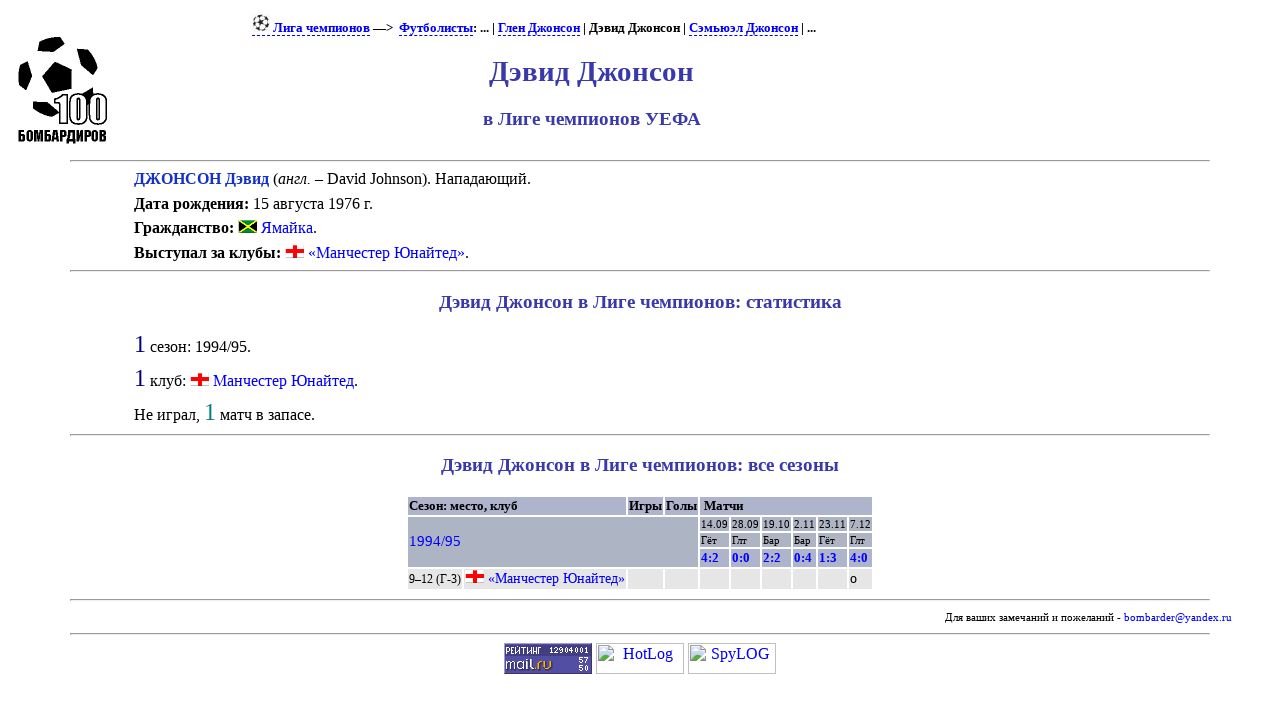

--- FILE ---
content_type: text/html; charset=UTF-8
request_url: https://bombarder.narod.ru/eu/ucl/player/j/david_johnson.49245.htm
body_size: 2603
content:
<script type="text/javascript" src="//s251.ucoz.net/cgi/uutils.fcg?a=uSD&ca=2&ug=999&isp=1&r=0.0222835356413391"></script>
<HTML>
<TITLE>100 бомбардиров :: Лига чемпионов :: Дэвид Джонсон</TITLE>
<META NAME="keywords" CONTENT="">
<META NAME="robots" CONTENT="index, follow">
<META NAME="description" CONTENT="">
<link rel="stylesheet" href="../../../../style/playerx.css" type="text/css">
<link rel="icon" href="../../../../favicon.ico" type="image/x-icon">


<BODY>
<table width=80%>
<tr class=ttl>
<td><a href=../../../../index.html alt="100 бомбардиров"><img src=../../../../logo.gif></a></td>
<td>
<p class=menu>
<a href=../../><img src=../../../../img/ucl18.png> Лига чемпионов</a>&nbsp;—&gt;&nbsp; <a href=../>Футболисты</a>: ... | <a href=glen_johnson.20349.htm>Глен Джонсон</a> | Дэвид Джонсон | <a href=samuel_johnson.6345.htm>Сэмьюэл Джонсон</a> | ...

<h1>Дэвид Джонсон</h1>
<h2>в Лиге чемпионов УЕФА</h2>
</td>
</tr></table>
	<HR align=center width=90%>

<p class=pp><span class=plr>ДЖОНСОН Дэвид</span> (<span title='по-английски'><i>англ.</i></span> – David Johnson). Нападающий. <p class=pp><b>Дата рождения:</b> 15 августа 1976 г.<p class=pp><b>Гражданство:</b> <a href=../../country/jm/player.a.htm><IMG SRC='../../../../img/flag/jm.gif' title="Ямайка" alt="Ямайка">&nbsp;Ямайка</a>. <p class=pp><b>Выступал за клубы:</b> <a href=../../club/manutd/><IMG SRC='../../../../img/flag/en.gif' title="Англия" alt="Англия">&nbsp;«Манчестер Юнайтед»</a>. <HR align=center width=90%><h3>Дэвид Джонсон в Лиге чемпионов: статистика</h3>
<p class=pstats><span class=cntseason>1</span> сезон: 1994/95.<p class=pstats><span class=cntseason>1</span> клуб: <IMG SRC='../../../../img/flag/en.gif' title="Англия" alt="Англия">&nbsp;<a href=../../club/manutd/player.a.htm>Манчестер Юнайтед</a>.<p class=pstats>Не играл, <span class=cntgame>1</span> матч в запасе.<p class=pstats><HR align=center width=90%><h3>Дэвид Джонсон в Лиге чемпионов: все сезоны</h3>
<table align=center><tr class=hdr><td colspan=2>Сезон: место, клуб</td><td>Игры</td><td>Голы</td><td colspan=6>&nbsp;Матчи</td></tr>
<tr class=hdr1><td colspan=4 rowspan=3 class=season><a href=../../../1994_95/ucl/>1994/95</a></td><td>14.09</td><td>28.09</td><td>19.10</td><td>2.11</td><td>23.11</td><td>7.12</td></tr>
<tr class=hdr1><td title='«Гётеборг» (Гётеборг)'>Гёт</td><td title='«Галатасарай» (Стамбул)'>Глт</td><td title='«Барселона» (Барселона)'>Бар</td><td title='«Барселона» (Барселона)'>Бар</td><td title='«Гётеборг» (Гётеборг)'>Гёт</td><td title='«Галатасарай» (Стамбул)'>Глт</td></tr>
<tr class=hdr><td><a href=../../../1994_95/ucl/match/1994.09.14.manchester_united__goteborg.htm>4:2</a></td><td><a href=../../../1994_95/ucl/match/1994.09.28.galatasaray_istanbul__manchester_united.htm>0:0</a></td><td><a href=../../../1994_95/ucl/match/1994.10.19.manchester_united__barcelona.htm>2:2</a></td><td><a href=../../../1994_95/ucl/match/1994.11.02.barcelona__manchester_united.htm>0:4</a></td><td><a href=../../../1994_95/ucl/match/1994.11.23.goteborg__manchester_united.htm>1:3</a></td><td><a href=../../../1994_95/ucl/match/1994.12.07.manchester_united__galatasaray_istanbul.htm>4:0</a></td></tr>
<tr class=plrline><td class=t80>9–12 (Г-3)</td></td><td><IMG SRC='../../../../img/flag/en.gif' title="Англия" alt="Англия"> <a href=../../../1994_95/ucl/club/manutd/sheet.htm>«Манчестер Юнайтед»</a></td><td class=pldtotal>&nbsp;</td><td class=gltotal>&nbsp;</td><td></td><td></td><td></td><td></td><td></td><td class=bench>о</td></tr>
</table><HR align=center width=90%><p class=p1>Для ваших замечаний и пожеланий - <a href=mailto:bombarder@yandex.ru>bombarder@yandex.ru</a><HR align=center width=90%><center>
<!--Rating@Mail.ru COUNTER--><script language="JavaScript" type="text/javascript"><!--
d=document;var a='';a+=';r='+escape(d.referrer)
js=10//--></script><script language="JavaScript1.1" type="text/javascript"><!--
a+=';j='+navigator.javaEnabled()
js=11//--></script><script language="JavaScript1.2" type="text/javascript"><!--
s=screen;a+=';s='+s.width+'*'+s.height
a+=';d='+(s.colorDepth?s.colorDepth:s.pixelDepth)
js=12//--></script><script language="JavaScript1.3" type="text/javascript"><!--
js=13//--></script><script language="JavaScript" type="text/javascript"><!--
d.write('<a href="http://top.mail.ru/jump?from=265548"'+
' target=_top><img src="http://top.list.ru/counter'+
'?id=265548;t=56;js='+js+a+';rand='+Math.random()+
'" alt="Рейтинг@Mail.ru"'+' border=0 height=31 width=88/><\/a>')
if(11<js)d.write('<'+'!-- ')//--></script><noscript><a
target=_top href="http://top.mail.ru/jump?from=265548"><img
src="http://top.list.ru/counter?js=na;id=265548;t=56"
border=0 height=31 width=88
alt="Рейтинг@Mail.ru"/></a></noscript><script language="JavaScript" type="text/javascript"><!--
if(11<js)d.write('--'+'>')//--></script><!--/COUNTER-->

<!-- HotLog -->
<script language="javascript">
hotlog_js="1.0";
hotlog_r=""+Math.random()+"&s=59141&im=105&r="+escape(document.referrer)+"&pg="+
escape(window.location.href);
document.cookie="hotlog=1; path=/"; hotlog_r+="&c="+(document.cookie?"Y":"N");
</script><script language="javascript1.1">
hotlog_js="1.1";hotlog_r+="&j="+(navigator.javaEnabled()?"Y":"N")</script>
<script language="javascript1.2">
hotlog_js="1.2";
hotlog_r+="&wh="+screen.width+'x'+screen.height+"&px="+
(((navigator.appName.substring(0,3)=="Mic"))?
screen.colorDepth:screen.pixelDepth)</script>
<script language="javascript1.3">hotlog_js="1.3"</script>
<script language="javascript">hotlog_r+="&js="+hotlog_js;
document.write("<a href='http://click.hotlog.ru/?59141' target='_top'><img "+
" src='http://hit4.hotlog.ru/cgi-bin/hotlog/count?"+
hotlog_r+"&' border=0 width=88 height=31 alt=HotLog></a>")</script>
<noscript><a href=http://click.hotlog.ru/?59141 target=_top><img
src="http://hit4.hotlog.ru/cgi-bin/hotlog/count?s=59141&im=105" border=0 
width="88" height="31" alt="HotLog"></a></noscript>
<!-- /HotLog -->

<!-- SpyLOG f:0211 -->
<script language="javascript"><!--
Mu="u1658.90.spylog.com";Md=document;Mnv=navigator;Mp=1;
Mn=(Mnv.appName.substring(0,2)=="Mi")?0:1;Mrn=Math.random();
Mt=(new Date()).getTimezoneOffset();
Mz="p="+Mp+"&rn="+Mrn+"&t="+Mt;
My="";
My+="<a href='http://"+Mu+"/cnt?cid=165890&f=3&p="+Mp+"&rn="+Mrn+"' target='_blank'>";
My+="<img src='http://"+Mu+"/cnt?cid=165890&"+Mz+"&r="+escape(Md.referrer)+"&pg="+escape(window.location.href)+"' border=0 width=88 height=31 alt='SpyLOG'>";
My+="</a>";Md.write(My);//--></script><noscript>
<a href="http://u1658.90.spylog.com/cnt?cid=165890&f=3&p=1" target="_blank">
<img src="http://u1658.90.spylog.com/cnt?cid=165890&p=1" alt='SpyLOG' border='0' width=88 height=31 >
</a></noscript>
<!-- SpyLOG -->
</html>
